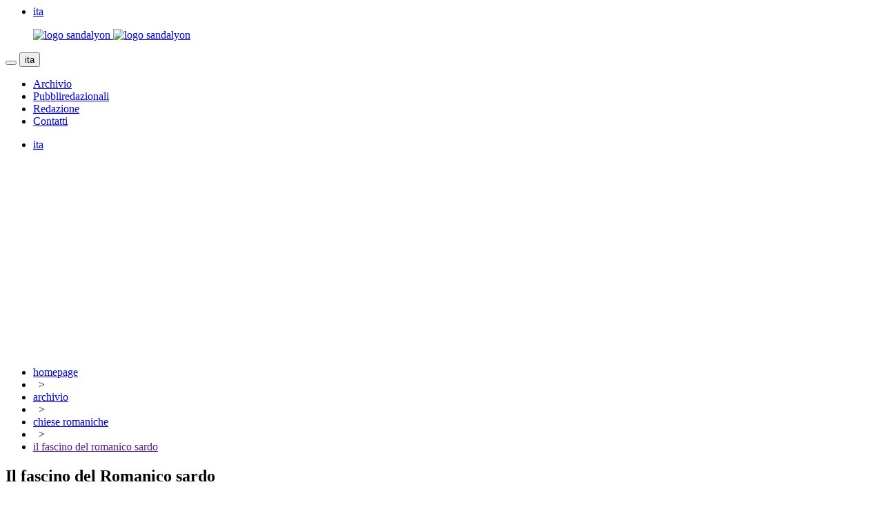

--- FILE ---
content_type: text/html
request_url: http://www.sandalyon.eu/ita/articoli/archivio/chiese-romaniche/il-fascino-del-romanico-sardo__385.html
body_size: 22436
content:
<script async src="https://pagead2.googlesyndication.com/pagead/js/adsbygoogle.js?client=ca-pub-3234816981395206"
     crossorigin="anonymous"></script>
<meta name="google-adsense-account" content="ca-pub-3234816981395206"><!DOCTYPE html>

<html xmlns="http://www.w3.org/1999/xhtml">
<head>
	<meta charset="utf-8" />
	<meta name="viewport" content="width=device-width, initial-scale=1.0">
	<meta http-equiv="X-UA-Compatible" content="IE=edge">
	<meta name="format-detection" content="telephone=no">
	<title>Il fascino del Romanico sardo</title>	<meta name="keywords" content="Romanico sardo, chiese romaniche in Sardegna" >
<meta name="description" content="Le chiese romaniche in Sardegna furono costruite a partire dall’anno mille, prevalentemente ad opera dei monaci appartenenti a vari ordini religiosi che giunsero da tutta Italia. Esse, dapprima si presentavano come tetre chiese rivestite soltanto da mattoni da taglio, per diventare poi, grazie all’innovativo spirito architettonico pisano e genovese, dei monumenti magnifici, ricchi di fascino e suggestione." >	<link rel="icon" href="http://www.sandalyon.eu/uploadmeteora2/favicon.ico" />
	<meta property="og:image" content="http://www.sandalyon.eu/uploadmeteora2/fb1_chieseromaniche_q_14861171860594.jpg">
<meta property="og:url" content="http://www.sandalyon.eu/ita/articoli/archivio/chiese-romaniche/il-fascino-del-romanico-sardo__385.html">
<meta property="og:title" content="Il fascino del Romanico sardo">
<meta property="og:description" content="Le chiese romaniche in Sardegna furono costruite a partire dall&rsquo;anno mille, prevalentemente ad opera dei monaci appartenenti a vari ordini religiosi che giunsero da tutta Italia. Esse, dapprima si presentavano come tetre chiese rivestite soltanto da mattoni da taglio, per diventare poi, grazie all&rsquo;innovativo spirito architettonico pisano e genovese, dei monumenti magnifici, ricchi di fascino e suggestione.">
	<link data-font-href='http://fonts.googleapis.com/css?family=Libre+Baskerville:400,700,400italic' rel='stylesheet' type='text/css'>
	<link href="http://www.sandalyon.eu/ui/Css/Boostrap/bootstrap.min.css" rel="stylesheet" />
	<link href="http://www.sandalyon.eu/ui/Css/Flexslider.min.css" rel="stylesheet" />
	<link href="http://www.sandalyon.eu/ui/Css/Slick/slick.css" rel="stylesheet" />
	<link href="http://www.sandalyon.eu/ui/Css/Slick/slick-theme.css" rel="stylesheet" />
	<link href="http://www.sandalyon.eu/ui/Css/Common.min.css" rel="stylesheet" />

	<script src="http://www.sandalyon.eu/ui/Js/JQuery/jquery-2.1.0.min.js"></script>
	<script src="http://www.sandalyon.eu/ui/Js/JQuery/jquery.mousewheel.js"></script>
	<script src="http://www.sandalyon.eu/ui/Js/JQuery/jquery.easing.js"></script>
	<script src="http://www.sandalyon.eu/ui/Js/Slick/slick.min.js"></script>
	<script src="http://www.sandalyon.eu/ui/Js/Flexslider/jquery.flexslider.js"></script>
	<script src="http://www.sandalyon.eu/ui/Js/Bootstrap/bootstrap.min.js"></script>
	<script src="http://www.sandalyon.eu/ui/Js/Common.min.js"></script>
            <script async suppressedsrc="https://www.googletagmanager.com/gtag/js" class="_iub_cs_activate" type="text/plain" data-iub-purposes="4"></script>
            <script suppressedsrc="http://www.sandalyon.eu/ui/Js/ga.min.js" class="_iub_cs_activate" type="text/plain" data-iub-purposes="4"></script>	<script type="text/javascript">var _language = 'ita';</script>
</head>
<body class="stripe-blue">
		<header class="stripe-lightGray skin-h">
		<div class="site-container">
			<div class="table full-width">
				<div class="table-cell half-widt color-blue" id="date"></div>
				<div class="table-cell half-width text-right">
					<ul id="language-switch-md-sm"><li class="active"><a href="http://www.sandalyon.eu/ita/articoli/archivio/chiese-romaniche__385.html"><span class="color-gray">ita</span></a></li></ul>
				</div>
			</div>
		</div>
		<div id="menu-stripe" class="full-width stripe-white stripe-texture stripe-bordered">
			<div class="site-container">
				<nav class="navbar navbar-default navbar-static-top" role="navigation">
					<!-- Logo e pulsante per barra ridimensionata -->
					<div class="navbar-header">
						<figure class="logo">
							<a href="/ita">
								<img class="logo-md-sm" src="http://www.sandalyon.eu/ui/Img/sandalyon-logo00.png" alt="logo sandalyon" />
								<img class="logo-xs" src="http://www.sandalyon.eu/ui/Img/sandalyon-logo02.png" alt="logo sandalyon" />
							</a>
						</figure>
						<button id="menu-button" type="button" class="navbar-toggle position-absolute stripe-blue color-white" data-toggle="collapse" data-target=".navbar-ex1-collapse">
							<span class="sr-only"></span>
							<span class="icon-bar"></span>
							<span class="icon-bar"></span>
							<span class="icon-bar"></span>
						</button>
						<!--<button id="language-button" type="button" class="navbar-toggle position-absolute stripe-blue color-white" data-toggle="collapse" data-target=".navbar-ex2-collapse">ita</button>-->
						<button id="language-button" type="button" class="navbar-toggle position-absolute stripe-blue color-white" data-toggle="" data-target=".navbar-ex2-collapse">ita</button>
					</div>
					<!-- Elementi della barra -->
					<div class="collapse navbar-collapse navbar-default navbar-ex1-collapse">
												<ul id="main-menu" class="nav navbar-nav">
                            <li class="active"><a href="http://www.sandalyon.eu/ita/categorie/archivio/archivio__2.html">Archivio</a></li><li><a href="http://www.sandalyon.eu/ita/categorie/pubbliredazionali/pubbliredazionali__3.html">Pubbliredazionali</a></li><li><a href="http://www.sandalyon.eu/ita/categorie/redazione/redazione__4.html">Redazione</a></li><li><a href="http://www.sandalyon.eu/ita/contatti">Contatti</a></li>
						</ul>
					</div>
					<div class="collapse navbar-collapse navbar-default navbar-ex2-collapse"><ul id="language-menu" class="nav navbar-nav"><li class="active"><a href="http://www.sandalyon.eu/ita/articoli/archivio/chiese-romaniche__385.html">ita</a></li></ul></div>
				</nav>
			</div>
		</div>
	</header>	<content class="skin-a1 stripe-lightGray vertical-padded">
	<div class="stripe-lightGray2">
		<div class="site-container">
			<!-- homepage --><!-- archivio --><!-- chiese romaniche --><!-- il fascino del romanico sardo -->	    <ul id="breadcrumb">
	        <li itemscope itemtype="http://data-vocabulary.org/Breadcrumb"><a href=""><span itemprop="title"><a href="http://www.sandalyon.eu/ita"><span itemprop="title">homepage</span></a></span></a></li><li>&nbsp;&nbsp;&gt;</li>
<li itemscope itemtype="http://data-vocabulary.org/Breadcrumb"><a href=""><span itemprop="title"><a href="/ita/categorie/archivio__2"><span itemprop="title">archivio</span></a></span></a></li><li>&nbsp;&nbsp;&gt;</li>
<li itemscope itemtype="http://data-vocabulary.org/Breadcrumb"><a href=""><span itemprop="title"><a href="/ita/categorie/archivio/chiese-romaniche__49"><span itemprop="title">chiese romaniche</span></a></span></a></li><li>&nbsp;&nbsp;&gt;</li>
<li itemscope itemtype="http://data-vocabulary.org/Breadcrumb"><a href=""><span itemprop="title"><span><span itemprop="title">il fascino del romanico sardo</span></span></span></a></li>
	    </ul>		</div>
	</div>
		<div class="stripe-lightGray">
			<div class="site-container">
				<div class="row">
					<article class="col-md-8">
						<h1 class="meteora-element article-element color-blue font-bold">Il fascino del Romanico sardo</h1>												<div class="meteora-element article-element p color-gray">Le chiese romaniche in Sardegna furono costruite a partire dall&rsquo;anno Mille, prevalentemente a opera dei monaci appartenenti a vari ordini religiosi che giunsero da tutta Italia. <br /><br />Esse, dapprima si presentavano come tetre chiese rivestite soltanto da mattoni da taglio, per diventare poi, grazie all&rsquo;innovativo spirito architettonico pisano e genovese, dei monumenti magnifici, ricchi di fascino e suggestione. <br /><br />Le chiese medioevali sarde, bench&eacute; per la nobilt&agrave; delle linee e per l&rsquo;eleganza delle forme siano considerate delle vere e proprie opere d&rsquo;arte si presentano piuttosto modeste, sia per quanto riguarda le dimensioni che per gli elementi decorativi. <br /><br />L&rsquo;isola, all&rsquo;epoca non versava in una condizione di ricchezza, quindi le chiese furono costruite in economia, badando alla grandezza dell&rsquo;edificio e senza l&rsquo;utilizzo di materiali sfarzosi.<br /><br /></div>						
													<figure class="meteora-element meteora-img full-width stripe-white">
								<img src="http://www.sandalyon.eu/uploadmeteora2/chieseromaniche_2_14861171933198.jpg" class="full-width" alt="" />
							</figure>
																			<div class="meteora-element article-element p color-gray">Questo elemento &egrave; risultato essere, per assurdo, un bene, in quanto se da un lato si &egrave; limitata la mole e la ricchezza delle chiese, dall&rsquo;altro si &egrave; conservato il fascino struggente di un monumento che mantiene tuttora una virginea freschezza. <br /><br />Inoltre il contesto naturale in cui si trovano &egrave; a dir poco straordinario. <br /><br />La cornice del paesaggio campestre sardo conferisce agli edifici una sobriet&agrave; unica, li rende magicamente solitari, lontani dai centri abitati, padroni dei luoghi, privi di contaminazioni tecnologiche. <br /><br /><br /></div>						
												
													<figure class="meteora-element meteora-img full-width stripe-white">
								<img src="http://www.sandalyon.eu/uploadmeteora2/chieseromaniche_14861171946315.jpg" class="full-width" alt="" />
							</figure>
																			
						<div class="meteora-element article-element p color-gray">La poca luce degli interni inoltre creava e crea tuttora un ambiente ricco di mistero. &Egrave; anche questo un elemento che contraddistingue le chiese medioevali sarde: la loro solitudine. <br /><br />Quella interna, con la velata penombra e quella esterna della campagna sarda, che plasma magicamente il monumento. <br /><br />Chiese romaniche e paesaggio sardo sono due elementi che si compensano e si completano a vicenda. Cos&igrave; la visita a questi monumenti &egrave; uno spettacolare viaggio nel tempo, dove i luoghi e le pietre sono rimasti intatti, immutati nel corso dei secoli.<br /><br />In Sardegna oggi sono sopravvissute sessantasei chiese romaniche, distribuite da nord a sud, presenti soprattutto nella fascia occidentale dell&rsquo;Isola.</div>						
												
						<div class="meteora-date-container">
							<h3 class="date font-bold color-gray meteora-element">03 febbraio 2017</h3>
							<div class="meteora-element author color-gray">Mauro Cuccu</div>							<div class="copy color-gray">&copy;2026 Copyright - Sandalyon</div>
						</div>
						
										</article>
					<aside class="col-md-4">
						<nav class="meteora-aside-list social">
							<h3 class="color-blue">Condividi</h3>
							<div class="meteora-social-container">
								<a class="meteora-social-link" href="https://www.facebook.com/sharer/sharer.php?u=http%3A%2F%2Fwww.sandalyon.eu%2Fita%2Farticoli%2Farchivio%2Fchiese-romaniche%2Fil-fascino-del-romanico-sardo__385.html&t=" target="_blank">
									<img src="http://www.sandalyon.eu/ui/Img/Facebook02.png" /><span class="color-blue">Condividi su Facebook</span>
								</a>
								<a class="meteora-social-link" href="https://twitter.com/share?url=http%3A%2F%2Fwww.sandalyon.eu%2Fita%2Farticoli%2Farchivio%2Fchiese-romaniche%2Fil-fascino-del-romanico-sardo__385.html" target="_blank">
									<img src="http://www.sandalyon.eu/ui/Img/Twitter02.png" /><span class="color-blue">Condividi su Twitter</span>
								</a>
							</div>
						</nav>
						<nav class="meteora-aside-list">
							<h3 class="color-gray">Argomenti Correlati</h3>
							<ul>
																	<li>
											<a href="http://www.sandalyon.eu/ita/articoli/archivio/chiese-romaniche/la-chiesa-di-nostra-signora-di-mesumundu-o-santa-maria-di-mesumundu__390.html">
												<span class="color-orange date">03 febbraio 2017</span><br />
												<span class="color-gray">La chiesa di Nostra Signora di Mesumundu o Santa Maria di Mesumundu</span>
											</a>
										</li>										<li>
											<a href="http://www.sandalyon.eu/ita/articoli/archivio/chiese-romaniche/chiesa-di-santa-sabina-silanus__389.html">
												<span class="color-orange date">03 febbraio 2017</span><br />
												<span class="color-gray">Chiesa di Santa Sabina – Silanus</span>
											</a>
										</li>										<li>
											<a href="http://www.sandalyon.eu/ita/articoli/archivio/chiese-romaniche/chiesa-di-san-pietro-di-zuri__388.html">
												<span class="color-orange date">03 febbraio 2017</span><br />
												<span class="color-gray">Chiesa di San Pietro di Zuri</span>
											</a>
										</li>										<li>
											<a href="http://www.sandalyon.eu/ita/articoli/archivio/chiese-romaniche/chiesa-di-nostra-signora-di-tergu__387.html">
												<span class="color-orange date">03 febbraio 2017</span><br />
												<span class="color-gray">Chiesa di Nostra Signora di Tergu</span>
											</a>
										</li>										<li>
											<a href="http://www.sandalyon.eu/ita/articoli/archivio/chiese-romaniche/santissima-trinità-di-saccargia-codrongianos__386.html">
												<span class="color-orange date">03 febbraio 2017</span><br />
												<span class="color-gray">Santissima Trinità di Saccargia, Codrongianos</span>
											</a>
										</li>										<li>
											<a href="http://www.sandalyon.eu/ita/articoli/archivio/chiese-romaniche/il-fascino-del-romanico-sardo__385.html">
												<span class="color-orange date">03 febbraio 2017</span><br />
												<span class="color-gray">Il fascino del Romanico sardo</span>
											</a>
										</li>							</ul>
						</nav>
					</aside>
				</div>
			</div>
		</div>
	</content>
		<footer>
		<div class="site-container">
			<div class="row">
				<div class="col-md-6  col-sm-6">
					<nav class="meteora-aside-list">
						<h2 class="color-white text-uppercase font-bold">Menu</h2>
												<ul>
                            <li><a href="http://www.sandalyon.eu/ita/categorie/archivio/archivio__2.html"><span class="color-white text-uppercase">Archivio</span></a></li><li><a href="http://www.sandalyon.eu/ita/categorie/pubbliredazionali/pubbliredazionali__3.html"><span class="color-white text-uppercase">Pubbliredazionali</span></a></li><li><a href="http://www.sandalyon.eu/ita/categorie/redazione/redazione__4.html"><span class="color-white text-uppercase">Redazione</span></a></li><li><a href="http://www.sandalyon.eu/ita/contatti"><span class="color-white text-uppercase">Contatti</span></a></li>
						</ul>
<!--
						<ul>
							<li>
								<a href="#">
									<span class="color-white text-uppercase">Archivio</span>
								</a>
							</li>
							<li>
								<a href="#">
									<span class="color-white text-uppercase">Attualità</span>
								</a>
							</li>
							<li>
								<a href="#">
									<span class="color-white text-uppercase">Redazione</span>
								</a>
							</li>
							<li>
								<a href="#">
									<span class="color-white text-uppercase">Contatti</span>
								</a>
							</li>
						</ul>
-->
					</nav>
					<nav class="meteora-aside-list"><h2 class="color-white text-uppercase font-bold">Ultimi Numeri</h2><ul>			<li>
				<a href="http://www.sandalyon.eu/ita/categorie/archivio/bellezze-dimenticate__50.html">
					<span class="color-white">Bellezze dimenticate</span>
				</a>
			</li>			<li>
				<a href="http://www.sandalyon.eu/ita/categorie/archivio/chiese-romaniche__49.html">
					<span class="color-white">Chiese romaniche</span>
				</a>
			</li>			<li>
				<a href="http://www.sandalyon.eu/ita/categorie/archivio/la-sardegna-dei-misteri__48.html">
					<span class="color-white">La Sardegna dei misteri</span>
				</a>
			</li>			<li>
				<a href="http://www.sandalyon.eu/ita/categorie/archivio/fiabe-di-sardegna__47.html">
					<span class="color-white">Fiabe di Sardegna</span>
				</a>
			</li>			<li>
				<a href="http://www.sandalyon.eu/ita/categorie/archivio/sancta-maria__46.html">
					<span class="color-white">Sancta Maria</span>
				</a>
			</li>			<li>
				<a href="http://www.sandalyon.eu/ita/categorie/archivio/grotte__45.html">
					<span class="color-white">Grotte</span>
				</a>
			</li>			<li>
				<a href="http://www.sandalyon.eu/ita/categorie/archivio/contus-antigus__44.html">
					<span class="color-white">Contus Antigus</span>
				</a>
			</li>			<li>
				<a href="http://www.sandalyon.eu/ita/categorie/archivio/sardegna-giudicale__43.html">
					<span class="color-white">Sardegna giudicale</span>
				</a>
			</li>			<li>
				<a href="http://www.sandalyon.eu/ita/categorie/archivio/green-zone__42.html">
					<span class="color-white">Green Zone</span>
				</a>
			</li>			<li>
				<a href="http://www.sandalyon.eu/ita/categorie/archivio/casteddu__41.html">
					<span class="color-white">Casteddu</span>
				</a>
			</li>			<li>
				<a href="http://www.sandalyon.eu/ita/categorie/archivio/santi-e-beati__40.html">
					<span class="color-white">Santi e Beati</span>
				</a>
			</li>			<li>
				<a href="http://www.sandalyon.eu/ita/categorie/archivio/autores__39.html">
					<span class="color-white">Autores</span>
				</a>
			</li>			<li>
				<a href="http://www.sandalyon.eu/ita/categorie/archivio/carnevale-in-sardegna__38.html">
					<span class="color-white">Carnevale in Sardegna</span>
				</a>
			</li>			<li>
				<a href="http://www.sandalyon.eu/ita/categorie/archivio/cucina-tradizionale-della-sardegna__37.html">
					<span class="color-white">Cucina tradizionale della Sardegna</span>
				</a>
			</li>			<li>
				<a href="http://www.sandalyon.eu/ita/categorie/archivio/londa-del-passato-__36.html">
					<span class="color-white">L'onda del passato </span>
				</a>
			</li>			<li>
				<a href="http://www.sandalyon.eu/ita/categorie/archivio/num-6-anno-i-ottobre-2015__35.html">
					<span class="color-white">Il banditismo in Sardegna </span>
				</a>
			</li>			<li>
				<a href="http://www.sandalyon.eu/ita/categorie/archivio/i-prodotti-dellartigianato-sardo-__34.html">
					<span class="color-white">I prodotti dell'artigianato sardo </span>
				</a>
			</li>			<li>
				<a href="http://www.sandalyon.eu/ita/categorie/archivio/una-terra-di-magia__33.html">
					<span class="color-white">Una terra di magia</span>
				</a>
			</li>			<li>
				<a href="http://www.sandalyon.eu/ita/categorie/archivio/musei-di-sardegna__31.html">
					<span class="color-white">Memorie di un'Isola</span>
				</a>
			</li>			<li>
				<a href="http://www.sandalyon.eu/ita/categorie/archivio/belle-di-sardegna__30.html">
					<span class="color-white">Le località più belle di Sardegna</span>
				</a>
			</li>			<li>
				<a href="http://www.sandalyon.eu/ita/categorie/archivio/num-1-anno-i-maggio-2015__23.html">
					<span class="color-white">Num. 1 Anno I - Maggio 2015</span>
				</a>
			</li></ul>
				</div>
				<div class="col-md-6 col-sm-6">
					<img src="http://www.sandalyon.eu/ui/Img/sandalyon-logo03.png" class="logo" />
					<img src="http://www.sandalyon.eu/ui/Img/sandalyon-logo04.png" class="logo-xs" />
					<div class="address">
						<address class="meteora-element color-white"><strong><strong>SANDALYON<br /><span>Periodico on line <br />Reg. Tribunale Cagliari<br />n.17/13 del 10/12/2013 </span><br /></strong></strong>Via San Francesco, 35 - 09045<br />Quartu Sant'Elena (Ca)<br />Tel: +39 328.824.11.72<br />Email: redazione@sandalyon.it</address>
					</div>
					<div class="meteora-social-container">
							<a class="meteora-social-link" href="https://facebook.com/sandalyon" target="_blank">
		<img src="http://www.sandalyon.eu/ui/Img/Facebook01.png" /><span class="color-white">facebook.com/sandalyon</span>
	</a>
							<a class="meteora-social-link" href="https://twitter.com/Sandalyon_press" target="_blank">
			<img src="http://www.sandalyon.eu/ui/Img/Twitter01.png" /><span class="color-white">twitter.com/sandalyon</span>
	</a>
					</div>
					<div class="iubenda">
						<a href="http://www.iubenda.com/privacy-policy/209032" class="iubenda-white iubenda-embed  no-brand" title="Privacy Policy">Privacy Policy</a>
                        <a href="//www.iubenda.com/privacy-policy/209032/cookie-policy" class="iubenda-white iubenda-embed no-brand" title="Cookie Policy">Cookie Policy</a>
						<script type="text/javascript">(function (w, d) { var loader = function () { var s = d.createElement("script"), tag = d.getElementsByTagName("script")[0]; s.src = "//cdn.iubenda.com/iubenda.js"; tag.parentNode.insertBefore(s, tag); }; if (w.addEventListener) { w.addEventListener("load", loader, false); } else if (w.attachEvent) { w.attachEvent("onload", loader); } else { w.onload = loader; } })(window, document);</script>
					</div>
					<a class="color-white font-bold" href="http://www.visivcomunicazione.it" target="_blank">
						<span class="color-white">credits</span>
					</a>
				</div>
			</div>
		</div>
	</footer>
	
	<script type="text/javascript">
		var _iub = _iub || [];
		_iub.csConfiguration = {
			"whitelabel": false,
			"lang": "it",
			"siteId": 239709,
			"cookiePolicyId": 209032,
			"consentOnScroll": false,
			"perPurposeConsent": true,
			"purposes": "1,3,4",
			"banner": {
				"position": "bottom",
				"acceptButtonDisplay": true,
				"customizeButtonDisplay": true,
				"rejectButtonDisplay": true
			},
			"callback": {
				"onConsentGiven": function () {
					__areCookiesAccepted = true;
					//console.log('onConsentGiven', __areCookiesAccepted);
				},
				"onPreferenceExpressed": function (a) {
					__cookiesPurposes = a.purposes;
				}
			},
		};
	</script>
	<script type="text/javascript" src="//cdn.iubenda.com/cs/iubenda_cs.js" charset="UTF-8" async></script>
	<script class="_iub_cs_activate" type="text/plain" data-iub-purposes="1">
		(function() {
		var font = $('[data-font-href]').data("font-href");
		var link_element = document.createElement("link"),
		s = document.getElementsByTagName("script")[0];

		link_element.href = font;
		link_element.rel = "stylesheet";
		link_element.type = "text/css";
		s.parentNode.insertBefore(link_element, s);
		})();
    </script></body>
</html>

--- FILE ---
content_type: text/html; charset=utf-8
request_url: https://www.google.com/recaptcha/api2/aframe
body_size: 266
content:
<!DOCTYPE HTML><html><head><meta http-equiv="content-type" content="text/html; charset=UTF-8"></head><body><script nonce="ZaccpXYIhYPrIoPdObM-3A">/** Anti-fraud and anti-abuse applications only. See google.com/recaptcha */ try{var clients={'sodar':'https://pagead2.googlesyndication.com/pagead/sodar?'};window.addEventListener("message",function(a){try{if(a.source===window.parent){var b=JSON.parse(a.data);var c=clients[b['id']];if(c){var d=document.createElement('img');d.src=c+b['params']+'&rc='+(localStorage.getItem("rc::a")?sessionStorage.getItem("rc::b"):"");window.document.body.appendChild(d);sessionStorage.setItem("rc::e",parseInt(sessionStorage.getItem("rc::e")||0)+1);localStorage.setItem("rc::h",'1769188394887');}}}catch(b){}});window.parent.postMessage("_grecaptcha_ready", "*");}catch(b){}</script></body></html>

--- FILE ---
content_type: application/javascript; charset=utf-8
request_url: https://cs.iubenda.com/cookie-solution/confs/js/209032.js
body_size: -244
content:
_iub.csRC = { consApiKey: 'SeET3u0a6UUyMgLL7vgGQBqH7xyIDTif', showBranding: false, publicId: '75341c30-6db6-11ee-8bfc-5ad8d8c564c0', floatingGroup: false };
_iub.csEnabled = true;
_iub.csPurposes = [3,1];
_iub.cpUpd = 1665581790;
_iub.csT = 0.05;
_iub.googleConsentModeV2 = true;
_iub.totalNumberOfProviders = 2;
